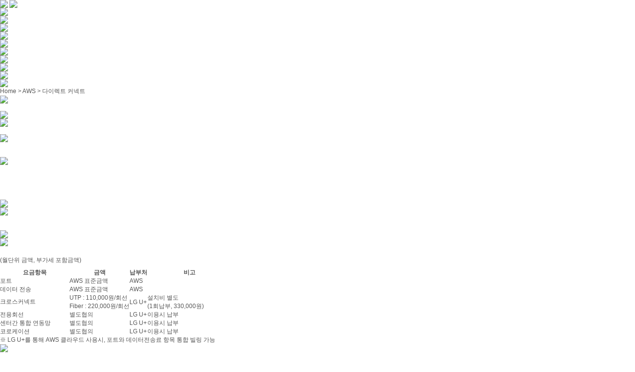

--- FILE ---
content_type: text/html;charset=utf-8
request_url: https://www.cloudn.co.kr/front/app/aws/awsDX;jsessionid=F9F969E4249C8D819B28D0535440590A.tomcat3
body_size: 58697
content:








<!DOCTYPE html PUBLIC "-//W3C//DTD XHTML 1.0 Transitional//EN" "http://www.w3.org/TR/xhtml1/DTD/xhtml1-transitional.dtd">
<html lang="ko" xmlns="http://www.w3.org/1999/xhtml">
<head>
	<meta http-equiv="Content-Type" content="text/html; charset=utf-8" />
	<title>U+ 클라우드N "Total Managed Cloud Service"</title>
	<link rel="stylesheet" type="text/css" href="/front/common/css/base.css;jsessionid=F25D15A60AF2EA78AD03E3231990E534.tomcat3" />
	<link rel="stylesheet" type="text/css" href="/front/common/css/layout.css;jsessionid=F25D15A60AF2EA78AD03E3231990E534.tomcat3" />
	<script type="text/javascript" src="/front/common/js/jquery.js;jsessionid=F25D15A60AF2EA78AD03E3231990E534.tomcat3"></script>
	<script type="text/javascript" src="/front/common/js/jquery.popupWindow.js;jsessionid=F25D15A60AF2EA78AD03E3231990E534.tomcat3"></script>
	<script type="text/javascript" src="/front/common/js/common.js;jsessionid=F25D15A60AF2EA78AD03E3231990E534.tomcat3"></script>
	<script type="text/javascript" src="/front/common/js/google_anaytics.js;jsessionid=F25D15A60AF2EA78AD03E3231990E534.tomcat3"></script>
<script type="text/javascript">

$(function() {
	var PAGE_NAME = "/front/app/aws/awsDX;jsessionid=F9F969E4249C8D819B28D0535440590A.tomcat3";
	var snbList = $("#snb > ul > li");

	if ( $(snbList).length > 1 ) {
		$(snbList).each( function(i,obj) {
			var img = $("a > img", obj);
			if ( PAGE_NAME != $("a", obj).attr("href") && (PAGE_NAME.indexOf($("a", obj).attr("href").substring(0,$("a", obj).attr("href").lastIndexOf('/'))) == -1 || PAGE_NAME.indexOf($("a", obj).attr("href").substring(0,$("a", obj).attr("href").lastIndexOf('_'))) == -1) ) {
				$(img).mouseover(function(event) {
					$(this).attr("src", $(this).attr("src").replace(".gif", "_on.gif"));
				});
				$(img).mouseout(function(event) {
					$(this).attr("src", $(this).attr("src").replace("_on.gif", ".gif"));
				});
			}else if(PAGE_NAME.indexOf('infra') > -1 && PAGE_NAME != $("a", obj).attr("href")){
				$(img).mouseover(function(event) {
					$(this).attr("src", $(this).attr("src").replace(".gif", "_on.gif"));
				});
				$(img).mouseout(function(event) {
					$(this).attr("src", $(this).attr("src").replace("_on.gif", ".gif"));
				});
			}else if(PAGE_NAME.indexOf('aws') > -1 && PAGE_NAME != $("a", obj).attr("href")){
				$(img).mouseover(function(event) {
					$(this).attr("src", $(this).attr("src").replace(".gif", "_on.gif"));
				});
				$(img).mouseout(function(event) {
					$(this).attr("src", $(this).attr("src").replace("_on.gif", ".gif"));
				});
			}else if(PAGE_NAME.indexOf('azure') > -1 && PAGE_NAME != $("a", obj).attr("href")){
				$(img).mouseover(function(event) {
					$(this).attr("src", $(this).attr("src").replace(".gif", "_on.gif"));
				});
				$(img).mouseout(function(event) {
					$(this).attr("src", $(this).attr("src").replace("_on.gif", ".gif"));
				});		
			}else if(PAGE_NAME.indexOf('hybrid') > -1 && PAGE_NAME != $("a", obj).attr("href")){
				$(img).mouseover(function(event) {
					$(this).attr("src", $(this).attr("src").replace(".gif", "_on.gif"));
				});
				$(img).mouseout(function(event) {
					$(this).attr("src", $(this).attr("src").replace("_on.gif", ".gif"));
				});
			} else {
				$(img).attr("src", $(img).attr("src").replace(".gif", "_on.gif"));
			}
		});
	}
});

</script>
</head>
<body>
<noscript>
<div style="display:inline;">
<img height="1" width="1" style="border-style:none;" alt="" src="//www.googleadservices.com/pagead/conversion/991783198/?value=0&amp;label=D78eCIrXmwQQntL12AM&amp;guid=ON&amp;script=0"/>
</div>
<iframe src=https://www.googletagmanager.com/ns.html?id=GTM-T6DM7QK height="0" width="0" style="display:none;visibility:hidden"></iframe>
</noscript>
<div id="wrapper">
	<!-- header -->
	<div id="header">
		













<script type="text/javascript" defer="defer">

$(function() {

	//alert(Get_Cookie("type"));
	// decodeURIComponent
	if (Get_Cookie("type") == "Lock") {
		deleteCookie("type");
		location.href = "/front/app/mycloudn/password_modify;jsessionid=F25D15A60AF2EA78AD03E3231990E534.tomcat3";
	}

	$("input[name=j_username]").bind("focus", function() {
		if ( $(this).val() == "아이디" ) {
			$(this).val("");
		}
		else {
			$(this).select();
		}
	});
	$("input[name=j_username]").bind("blur", function() {
		if ( $(this).val() == "" ) {
			$(this).val("");
		}
	});
	$("input[name=j_password]").bind("focus", function() {
		if ( $(this).val() == "비밀번호" ) {
			$(this).val("");
		}
		else {
			$(this).select();
		}
	});
	$("input[name=j_password]").bind("blur", function() {
		if ( $(this).val() == "" ) {
			$(this).val("");
		}
	});

	$("input[name=j_username]").bind("keyup", function(event) {
		if ( event.which == 13 ) {
			var form = $(this).closest("form");
			$("input[name=j_password]", form).focus();
		}
	});

	$("input[name=j_password]").bind("keyup", function(event) {
		if ( event.which == 13 ) {
			var form = $(this).closest("form");
			login($(form).attr("id"));
		}
	});

	if ( $('.chargeCash').length > 0 ) {
		$('.chargeCash').popupWindow({
			centerScreen:1,
			height:720,
			width:518,
			resizable:false,
			scrollbars:true,
			toolbar:false,
			status:false,
			menubar:false,
			location:false
		});
	}
});

function login(formId) {
	deleteCookie("moveUrl");
	deleteCookie("type");
	deleteCookie("pgNm");
	deleteCookie("objUrl");
	deleteCookie("preUrl");
	var form = $("#" + formId);
	$(form).submit();
}

function fnLogout(url) {
	deleteCookie("moveUrl");
	deleteCookie("type");
	location.href = url;
}

function Get_Cookie( check_name ) {
	var a_all_cookies = document.cookie.split( ';' );
	var a_temp_cookie = '';
	var cookie_name = '';  //쿠키 이름
	var cookie_value = '';  //쿠키 값
	var b_cookie_found = false; // set boolean t/f default f

	for (var i = 0; i < a_all_cookies.length; i++ ){  //모든 쿠키 가져 와서 loop
		a_temp_cookie = a_all_cookies[i].split( '=' );  //쿠키 이름과 값을 나눔
		cookie_name = a_temp_cookie[0].replace(/^\s+|\s+$/g, '');  //[=] 기호 앞의 값을 쿠키 이름으로
		if ( cookie_name == check_name ){
			b_cookie_found = true;
		if ( a_temp_cookie.length > 1 ){
			cookie_value = unescape( a_temp_cookie[1].replace(/^\s+|\s+$/g, '') );  //[=] 기호 뒤의 값을 쿠키 값으로
		}
		return cookie_value;  //cookie 값 리턴
		break;
	}

	a_temp_cookie = null; //temp 쿠키를 비워줌
	cookie_name = ''; //쿠키 이름을 비워줌
	}
	if ( !b_cookie_found ) {
		return null;

	}
}

function deleteCookie( cookieName )
{
	 var expireDate = new Date();

	 //어제 날짜를 쿠키 소멸 날짜로 설정한다.
	 expireDate.setDate( expireDate.getDate() - 1 );
	 document.cookie = cookieName + "= " + "; expires=" + expireDate.toGMTString() + "; path=/";
}

/**
 * 쿠키 설정
 * @param cookieName 쿠키명
 * @param cookieValue 쿠키값
 * @param expireDay 쿠키 유효날짜
 */
function setCookie( cookieName, cookieValue, expireDate )
{
 var today = new Date();
 today.setDate( today.getDate() + parseInt( expireDate ) );
 document.cookie = cookieName + "=" + escape( cookieValue ) + "; path=/; expires=" + today.toGMTString() + ";";
}

function openCalculator() {
	url = "/front/app/calculator/calc;jsessionid=F25D15A60AF2EA78AD03E3231990E534.tomcat3";
	openPopup(url, 930, 680);
}

function freeReqGo(pgNm, objUrl, preUrl) {
	setCookie("pgNm", pgNm, "1");
	setCookie("objUrl", objUrl, "1");
	setCookie("preUrl", preUrl, "1");
	var ss = $("#ss").val();

	if (pgNm == "cash") {
		if (ss == "0") {
			location.href = "/front/app/charging/popChargeCash;jsessionid=F25D15A60AF2EA78AD03E3231990E534.tomcat3";
		} else {
			location.href = "/front/app/index;jsessionid=F25D15A60AF2EA78AD03E3231990E534.tomcat3?cash=Y";
		}

	} else {
			if(pgNm == "myCloudn") // My Cloud N의 인프라 클릭 시 새창으로 열기 위해 추가. 20200515. L.S.J
			{
// 				window.open("about:blank").location.href = objUrl;
				window.open(objUrl, "_blank");
			}
			else
			{
				location.href = objUrl;
			}
	}
}

function fnCnslt(code) {
	var url;
	
	if (code == "aws") {
		url = "/front/app/aws/awsCnslt;jsessionid=F25D15A60AF2EA78AD03E3231990E534.tomcat3";
		window.open(url, "popup", "toolbar=no,location=no,status=no,menubar=0,resizable=yes,width=800, height=650, scrollbars=yes");
	} else if (code == "hybrid") {
// 		url = "/front/app/hybrid/hybridCnslt;jsessionid=F25D15A60AF2EA78AD03E3231990E534.tomcat3";
		url = "https://www.uplus.co.kr/css/orub/erms/EstimateRequest.hpi?menuId=12537";
			window.open(url, "popup", "toolbar=no,location=yes,status=no,menubar=0,resizable=yes,width=900, height=900, scrollbars=yes");
	}
}


</script>


         <div class="topnb_box">
            <!-- menu button -->
            <div class="top_btn">
                <a href="/front/app/customer/main;jsessionid=F25D15A60AF2EA78AD03E3231990E534.tomcat3"><img src="/front/images/layout/btn_main_customer.gif;jsessionid=F25D15A60AF2EA78AD03E3231990E534.tomcat3" alt="고객센터" /></a>







                <a href="http://global.cloudn.co.kr/global/app/index"><img src="/front/images/layout/btn_main_global.gif;jsessionid=F25D15A60AF2EA78AD03E3231990E534.tomcat3" alt="English" /></a>
            </div>
            <!-- //menu button -->
           	
            
            <!-- top_nb 로그아웃 상태 -->
            <!--
            <form id="headLoginForm" name="headLoginForm" method="post" action="/front/app/member/login;jsessionid=F25D15A60AF2EA78AD03E3231990E534.tomcat3">
	    -->
            <form id="headLoginForm" name="headLoginForm" method="post" action="/front/app/member/login;jsessionid=F25D15A60AF2EA78AD03E3231990E534.tomcat3">
            <ul class="top_nb">
                <li class="idpw_input">
                    <div class="top_idpw">
			<!--
                        <input type="text" id="j_username" name="j_username" class="input_txt" value="아이디" alt="아이디" />
                        <input type="password" id="j_password" name="j_password" class="input_txt" value="비밀번호" alt="비밀번호"/>
			-->
                        <a href="#" onclick="login('headLoginForm')"><img src="/front/images/layout/btn_main_login.gif;jsessionid=F25D15A60AF2EA78AD03E3231990E534.tomcat3" alt="로그인" /></a>
                    </div>
                </li>
		<!--
                <li>
                    <input type="checkbox" id="headSaveMemberId" name="saveMemberId" value="Y"  class="input_check"  /><img src="/front/images/layout/topnb1.gif;jsessionid=F25D15A60AF2EA78AD03E3231990E534.tomcat3" alt="ID저장" />
                </li>
                <li>
                    <input type="checkbox" id="headGoMyPage" name="goMyPage" value="Y" class="input_check"  /><img src="/front/images/layout/topnb2.gif;jsessionid=F25D15A60AF2EA78AD03E3231990E534.tomcat3" alt="My페이지로 이동" />
                </li>
		-->
                <li><a href="/front/app/idpw/id_search;jsessionid=F25D15A60AF2EA78AD03E3231990E534.tomcat3"><img src="/front/images/layout/topnb3.gif;jsessionid=F25D15A60AF2EA78AD03E3231990E534.tomcat3" alt="ID찾기" /></a></li>
                <li><a href="/front/app/idpw/pw_search;jsessionid=F25D15A60AF2EA78AD03E3231990E534.tomcat3"><img src="/front/images/layout/topnb4.gif;jsessionid=F25D15A60AF2EA78AD03E3231990E534.tomcat3" alt="PW찾기" /></a></li>
                <li  class="last_topnb"><a href="/front/app/member/agree;jsessionid=F25D15A60AF2EA78AD03E3231990E534.tomcat3"><img src="/front/images/layout/topnb5.gif;jsessionid=F25D15A60AF2EA78AD03E3231990E534.tomcat3" alt="회원가입" /></a></li>
            </ul>
            </form>
            <!-- //top_nb 로그아웃 상태 -->
            

            
        </div>

        <div class="head">
            <!-- logo -->
            <h1 class="logo_bizcloud"><a href="/front/app/index"><img src="/front/images/layout/logo_bizcloud.png;jsessionid=F25D15A60AF2EA78AD03E3231990E534.tomcat3" alt="BizCloud N" /></a></h1>

        <div id="gnb">
        	<div class="gnb">
            	<ul class="gnb">
            	
					<!-- 클라우드N 소개 메뉴 추가 - header.jsp - 20200424. L.S.J -->
                    <li><a href="/front/app/introduce/introduce;jsessionid=F25D15A60AF2EA78AD03E3231990E534.tomcat3"><img src="/front/images/layout/new_menu1_off.gif;jsessionid=F25D15A60AF2EA78AD03E3231990E534.tomcat3" onmouseover="this.src='/front/images/layout/new_menu1_on.gif;jsessionid=F25D15A60AF2EA78AD03E3231990E534.tomcat3'" onmouseout="this.src='/front/images/layout/new_menu1_off.gif;jsessionid=F25D15A60AF2EA78AD03E3231990E534.tomcat3'" alt="클라우드N 소개" /></a></li>

					<!-- 인프라서비스 메뉴 링크 변경 - header.jsp - 20200424. L.S.J -->
                    <li><a href="/front/app/infra/infra_computing;jsessionid=F25D15A60AF2EA78AD03E3231990E534.tomcat3" onmouseover="gnb_drop(1);" onmouseout="gnb_drop();"><img src="/front/images/layout/menu2.gif;jsessionid=F25D15A60AF2EA78AD03E3231990E534.tomcat3" onmouseover="this.src='/front/images/layout/menu2_on.gif;jsessionid=F25D15A60AF2EA78AD03E3231990E534.tomcat3'" onmouseout="this.src='/front/images/layout/menu2.gif;jsessionid=F25D15A60AF2EA78AD03E3231990E534.tomcat3'" alt="인프라서비스" /></a></li>

                    <!-- azure 20170221-->  <!-- Azure 메뉴 삭제 - header.jsp - 20200424. L.S.J -->


                    <!-- aws 추가 : 161007 -->  <!-- AWS 메뉴 삭제 - header.jsp - 20200424. L.S.J -->


					<!-- CDN 메뉴 추가 - header.jsp - 20200424. L.S.J -->
					<li><a href="/front/app/cdn/cdn;jsessionid=F25D15A60AF2EA78AD03E3231990E534.tomcat3"><img src="/front/images/layout/menu3.gif;jsessionid=F25D15A60AF2EA78AD03E3231990E534.tomcat3" onmouseover="this.src='/front/images/layout/menu3_on.gif;jsessionid=F25D15A60AF2EA78AD03E3231990E534.tomcat3'" onmouseout="this.src='/front/images/layout/menu3.gif;jsessionid=F25D15A60AF2EA78AD03E3231990E534.tomcat3'" alt="CDN서비스" /></a></li>

					
					<li><a href="/front/app/hybrid/hybrid_introduce;jsessionid=F25D15A60AF2EA78AD03E3231990E534.tomcat3" onmouseover="gnb_drop(7);" onmouseout="gnb_drop();"><img src="/front/images/hybrid/Hybrid_off.gif;jsessionid=F25D15A60AF2EA78AD03E3231990E534.tomcat3" onmouseover="this.src='/front/images/hybrid/Hybrid_on.gif;jsessionid=F25D15A60AF2EA78AD03E3231990E534.tomcat3'" onmouseout="this.src='/front/images/hybrid/Hybrid_off.gif;jsessionid=F25D15A60AF2EA78AD03E3231990E534.tomcat3'" alt="Hybrid서비스" /></a></li>
					<!--<li><a href="/front/app/ovp/ovpList;jsessionid=F25D15A60AF2EA78AD03E3231990E534.tomcat3" onmouseover="gnb_drop(3);" onmouseout="gnb_drop();"><img src="/front/images/layout/menu8.gif;jsessionid=F25D15A60AF2EA78AD03E3231990E534.tomcat3" onmouseover="this.src='/front/images/layout/menu8_on.gif;jsessionid=F25D15A60AF2EA78AD03E3231990E534.tomcat3'" onmouseout="this.src='/front/images/layout/menu8.gif;jsessionid=F25D15A60AF2EA78AD03E3231990E534.tomcat3'" alt="솔루션" /></a></li>-->
					<!--<li><a href="/front/app/promotion/promotionMain;jsessionid=F25D15A60AF2EA78AD03E3231990E534.tomcat3"><img src="/front/images/layout/menu6.gif;jsessionid=F25D15A60AF2EA78AD03E3231990E534.tomcat3" onmouseover="this.src='/front/images/layout/menu6_on.gif;jsessionid=F25D15A60AF2EA78AD03E3231990E534.tomcat3'" onmouseout="this.src='/front/images/layout/menu6.gif;jsessionid=F25D15A60AF2EA78AD03E3231990E534.tomcat3'" alt="홍보관" /></a></li>-->

					<!-- My Cloud 메뉴 링크 삭제 - header.jsp - 20200424. L.S.J -->
					<li class="lastmn"><a onmouseover="gnb_drop(2);" onmouseout="gnb_drop();"> <img src="/front/images/layout/menu5.gif;jsessionid=F25D15A60AF2EA78AD03E3231990E534.tomcat3" onmouseover="this.src='/front/images/layout/menu5_on.gif;jsessionid=F25D15A60AF2EA78AD03E3231990E534.tomcat3'" onmouseout="this.src='/front/images/layout/menu5.gif;jsessionid=F25D15A60AF2EA78AD03E3231990E534.tomcat3'" alt="My Cloud N" /></a></li>
                </ul>
            </div>
        </div>
   		
   			<input type="hidden" id="ss" name="ss" value="0"/>
		
		
        <!-- //gnb -->
      </div>

		


<script>

function goMyCloudN() {
	deleteCookie('moveUrl');
	//location.href="/front/app/go_my_cloudn;jsessionid=F25D15A60AF2EA78AD03E3231990E534.tomcat3";
	freeReqGo('myCloudn','/front/app/go_my_cloudn;jsessionid=F25D15A60AF2EA78AD03E3231990E534.tomcat3', '/app/index'); // header.jsp에서 새창으로 열리게 해놨음. 20200515. L.S.J
}

function Popup() {
	var url = "/front/app/popup/pop_gameServicePage;jsessionid=F25D15A60AF2EA78AD03E3231990E534.tomcat3";
	window.open(url, "popup", "toolbar=no,location=no,status=no,menubar=0,resizable=yes,width=563, height=385, scrollbars=no");
}

function deleteCookie( cookieName ){
	 var expireDate = new Date();

	 //어제 날짜를 쿠키 소멸 날짜로 설정한다.
	 expireDate.setDate( expireDate.getDate() - 1 );
	 document.cookie = cookieName + "= " + "; expires=" + expireDate.toGMTString() + "; path=/";
}
</script>
<!-- sub -->
<div class="gnb_sub">
	<div class="gnb_sub_inner" id="gnb_drop1"  style="display:none;" onmouseover="gnb_drop(1);" onmouseout="gnb_drop();">
		<div class="gnb_sub_container">
			<ul class="subMenu infra">
				<!-- <li><a href="/front/app/infra/infra_hybrid;jsessionid=F25D15A60AF2EA78AD03E3231990E534.tomcat3"><img src="/front/images/layout/gbn_sub1_4.gif;jsessionid=F25D15A60AF2EA78AD03E3231990E534.tomcat3" onmouseover="this.src='/front/images/layout/gbn_sub1_4_on.gif;jsessionid=F25D15A60AF2EA78AD03E3231990E534.tomcat3'" onmouseout="this.src='/front/images/layout/gbn_sub1_4.gif;jsessionid=F25D15A60AF2EA78AD03E3231990E534.tomcat3'" alt="하이브리드" /></a></li> -->
				<li><a href="/front/app/infra/infra_computing;jsessionid=F25D15A60AF2EA78AD03E3231990E534.tomcat3"><img src="/front/images/layout/gbn_sub1_1.gif;jsessionid=F25D15A60AF2EA78AD03E3231990E534.tomcat3" onmouseover="this.src='/front/images/layout/gbn_sub1_1_on.gif;jsessionid=F25D15A60AF2EA78AD03E3231990E534.tomcat3'" onmouseout="this.src='/front/images/layout/gbn_sub1_1.gif;jsessionid=F25D15A60AF2EA78AD03E3231990E534.tomcat3'" alt="컴퓨팅" /></a></li>
				<li><a href="/front/app/infra/infra_storage;jsessionid=F25D15A60AF2EA78AD03E3231990E534.tomcat3"><img src="/front/images/layout/gbn_sub1_2.gif;jsessionid=F25D15A60AF2EA78AD03E3231990E534.tomcat3" onmouseover="this.src='/front/images/layout/gbn_sub1_2_on.gif;jsessionid=F25D15A60AF2EA78AD03E3231990E534.tomcat3'" onmouseout="this.src='/front/images/layout/gbn_sub1_2.gif;jsessionid=F25D15A60AF2EA78AD03E3231990E534.tomcat3'" alt="스토리지" /></a></li>
				<li class="last"><a href="/front/app/infra/infra_network;jsessionid=F25D15A60AF2EA78AD03E3231990E534.tomcat3"><img src="/front/images/layout/gbn_sub1_3.gif;jsessionid=F25D15A60AF2EA78AD03E3231990E534.tomcat3" onmouseover="this.src='/front/images/layout/gbn_sub1_3_on.gif;jsessionid=F25D15A60AF2EA78AD03E3231990E534.tomcat3'" onmouseout="this.src='/front/images/layout/gbn_sub1_3.gif;jsessionid=F25D15A60AF2EA78AD03E3231990E534.tomcat3'" alt="네크워크" /></a></li>
			</ul>
		</div>
	</div>

	<!-- azure 추가 : 170221 -->
	<div class="gnb_sub_inner" id="gnb_drop6"  style="display:none;" onmouseover="gnb_drop(6);" onmouseout="gnb_drop();">
		<div class="gnb_sub_container">
			<ul class="subMenu azure">
				<li><a href="/front/app/azure/azure_introduce;jsessionid=F25D15A60AF2EA78AD03E3231990E534.tomcat3"><img src="/front/images/layout/gbn_sub11_1.gif;jsessionid=F25D15A60AF2EA78AD03E3231990E534.tomcat3" onmouseover="this.src='/front/images/layout/gbn_sub11_1_on.gif;jsessionid=F25D15A60AF2EA78AD03E3231990E534.tomcat3'" onmouseout="this.src='/front/images/layout/gbn_sub11_1.gif;jsessionid=F25D15A60AF2EA78AD03E3231990E534.tomcat3'" alt="Azure 소개" /></a></li>
                <li><a href="/front/app/azure/azure_function;jsessionid=F25D15A60AF2EA78AD03E3231990E534.tomcat3"><img src="/front/images/layout/gbn_sub11_2.gif;jsessionid=F25D15A60AF2EA78AD03E3231990E534.tomcat3" onmouseover="this.src='/front/images/layout/gbn_sub11_2_on.gif;jsessionid=F25D15A60AF2EA78AD03E3231990E534.tomcat3'" onmouseout="this.src='/front/images/layout/gbn_sub11_2.gif;jsessionid=F25D15A60AF2EA78AD03E3231990E534.tomcat3'" alt="Azure 기능" /></a></li>
                
                <li><a href="/front/app/azure/azure_apply;jsessionid=F25D15A60AF2EA78AD03E3231990E534.tomcat3"><img src="/front/images/layout/gbn_sub11_4.gif;jsessionid=F25D15A60AF2EA78AD03E3231990E534.tomcat3" onmouseover="this.src='/front/images/layout/gbn_sub11_4_on.gif;jsessionid=F25D15A60AF2EA78AD03E3231990E534.tomcat3'" onmouseout="this.src='/front/images/layout/gbn_sub11_4.gif;jsessionid=F25D15A60AF2EA78AD03E3231990E534.tomcat3'" alt="Azure 서비스신청" /></a></li>
                
                <li class="last"><a href="/front/app/azure/azure_inquiry;jsessionid=F25D15A60AF2EA78AD03E3231990E534.tomcat3"><img src="/front/images/layout/gbn_sub11_5.gif;jsessionid=F25D15A60AF2EA78AD03E3231990E534.tomcat3" onmouseover="this.src='/front/images/layout/gbn_sub11_5_on.gif;jsessionid=F25D15A60AF2EA78AD03E3231990E534.tomcat3'" onmouseout="this.src='/front/images/layout/gbn_sub11_5.gif;jsessionid=F25D15A60AF2EA78AD03E3231990E534.tomcat3'" alt="상담문의" /></a></li>
			</ul>
		</div>
	</div>
	<!-- //  azure 추가 : 170221 -->

	<!-- aws 추가 : 161007 -->
	<div class="gnb_sub_inner" id="gnb_drop5"  style="display:none;" onmouseover="gnb_drop(5);" onmouseout="gnb_drop();">
		<div class="gnb_sub_container">
			<ul class="subMenu aws">
				<li><a href="/front/app/aws/aws_introduce;jsessionid=F25D15A60AF2EA78AD03E3231990E534.tomcat3"><img src="/front/images/layout/gbn_sub9_1.gif;jsessionid=F25D15A60AF2EA78AD03E3231990E534.tomcat3" onmouseover="this.src='/front/images/layout/gbn_sub9_1_on.gif;jsessionid=F25D15A60AF2EA78AD03E3231990E534.tomcat3'" onmouseout="this.src='/front/images/layout/gbn_sub9_1.gif;jsessionid=F25D15A60AF2EA78AD03E3231990E534.tomcat3'" alt="AWS 소개" /></a></li>
				<li><a href="/front/app/aws/awsDX;jsessionid=F25D15A60AF2EA78AD03E3231990E534.tomcat3"><img src="/front/images/layout/gbn_sub9_4.gif;jsessionid=F25D15A60AF2EA78AD03E3231990E534.tomcat3" onmouseover="this.src='/front/images/layout/gbn_sub9_4_on.gif;jsessionid=F25D15A60AF2EA78AD03E3231990E534.tomcat3'" onmouseout="this.src='/front/images/layout/gbn_sub9_4.gif;jsessionid=F25D15A60AF2EA78AD03E3231990E534.tomcat3'" alt="AWS DX" /></a></li>
                <li><a href="/front/app/aws/awsServiceReqst;jsessionid=F25D15A60AF2EA78AD03E3231990E534.tomcat3"><img src="/front/images/layout/gbn_sub9_2.gif;jsessionid=F25D15A60AF2EA78AD03E3231990E534.tomcat3" onmouseover="this.src='/front/images/layout/gbn_sub9_2_on.gif;jsessionid=F25D15A60AF2EA78AD03E3231990E534.tomcat3'" onmouseout="this.src='/front/images/layout/gbn_sub9_2.gif;jsessionid=F25D15A60AF2EA78AD03E3231990E534.tomcat3'" alt="AWS 서비스 신청" /></a></li>
                <li class="last"><a href="javascript:fnCnslt('aws');"><img src="/front/images/layout/gbn_sub9_3.gif;jsessionid=F25D15A60AF2EA78AD03E3231990E534.tomcat3" onmouseover="this.src='/front/images/layout/gbn_sub9_3_on.gif;jsessionid=F25D15A60AF2EA78AD03E3231990E534.tomcat3'" onmouseout="this.src='/front/images/layout/gbn_sub9_3.gif;jsessionid=F25D15A60AF2EA78AD03E3231990E534.tomcat3'" alt="AWS 서비스 상담/문의" /></a></li>
			</ul>
		</div>
	</div>
	<!-- //  aws 추가 : 161007 -->
	
	<!-- hybrid 추가 : 180312 -->
	<div class="gnb_sub_inner" id="gnb_drop7"  style="display:none;" onmouseover="gnb_drop(7);" onmouseout="gnb_drop();">
		<div class="gnb_sub_container">
			<ul class="subMenu hybrid">
				<li><a href="/front/app/hybrid/hybrid_introduce;jsessionid=F25D15A60AF2EA78AD03E3231990E534.tomcat3"><img src="/front/images/layout/gbn_sub12_1.gif;jsessionid=F25D15A60AF2EA78AD03E3231990E534.tomcat3" onmouseover="this.src='/front/images/layout/gbn_sub12_1_on.gif;jsessionid=F25D15A60AF2EA78AD03E3231990E534.tomcat3'" onmouseout="this.src='/front/images/layout/gbn_sub12_1.gif;jsessionid=F25D15A60AF2EA78AD03E3231990E534.tomcat3'" alt="hybrid 소개" /></a></li>
                
<!-- 서비스 신청 메뉴 삭제 - 20200421. L.S.J -->


<!-- 다이렉트 커넥트 메뉴 추가 - 20200506. L.S.J -->
				<li><a href="/front/app/hybrid/hybridDX;jsessionid=F25D15A60AF2EA78AD03E3231990E534.tomcat3"><img src="/front/images/layout/gbn_sub9_4.gif;jsessionid=F25D15A60AF2EA78AD03E3231990E534.tomcat3" onmouseover="this.src='/front/images/layout/gbn_sub9_4_on.gif;jsessionid=F25D15A60AF2EA78AD03E3231990E534.tomcat3'" onmouseout="this.src='/front/images/layout/gbn_sub9_4.gif;jsessionid=F25D15A60AF2EA78AD03E3231990E534.tomcat3'" alt="다이렉트 커넥트" /></a></li>
                <li><li class="last"><a href="javascript:fnCnslt('hybrid');"><img src="/front/images/layout/gbn_sub12_3.gif;jsessionid=F25D15A60AF2EA78AD03E3231990E534.tomcat3" onmouseover="this.src='/front/images/layout/gbn_sub12_3_on.gif;jsessionid=F25D15A60AF2EA78AD03E3231990E534.tomcat3'" onmouseout="this.src='/front/images/layout/gbn_sub12_3.gif;jsessionid=F25D15A60AF2EA78AD03E3231990E534.tomcat3'" alt="hybrid 서비스 상담/문의" /></a></li>

			</ul>
		</div>
	</div>
	<!-- //  hybrid 추가 : 180312 -->

	<div class="gnb_sub_inner" id="gnb_drop4"  style="display:none;" onmouseover="gnb_drop(4);" onmouseout="gnb_drop();">
		<div class="gnb_sub_container">
			<ul class="subMenu mycloudn">
				<li><a href="/front/app/echo/echostore;jsessionid=F25D15A60AF2EA78AD03E3231990E534.tomcat3"><img src="/front/images/layout/gbn_sub2_1.gif;jsessionid=F25D15A60AF2EA78AD03E3231990E534.tomcat3" onmouseover="this.src='/front/images/layout/gbn_sub2_1_on.gif;jsessionid=F25D15A60AF2EA78AD03E3231990E534.tomcat3'" onmouseout="this.src='/front/images/layout/gbn_sub2_1.gif;jsessionid=F25D15A60AF2EA78AD03E3231990E534.tomcat3'" alt="스토어 상품" /></a></li>
				<li class="last"><a href="/front/app/echo/echostore_service;jsessionid=F25D15A60AF2EA78AD03E3231990E534.tomcat3"><img src="/front/images/layout/gbn_sub2_2.gif;jsessionid=F25D15A60AF2EA78AD03E3231990E534.tomcat3" onmouseover="this.src='/front/images/layout/gbn_sub2_2_on.gif;jsessionid=F25D15A60AF2EA78AD03E3231990E534.tomcat3'" onmouseout="this.src='/front/images/layout/gbn_sub2_2.gif;jsessionid=F25D15A60AF2EA78AD03E3231990E534.tomcat3'" alt="서비스 소개" /></a></li>
			</ul>
		</div>
	</div>
	<div class="gnb_sub_inner" id="gnb_drop3"  style="display:none;" onmouseover="gnb_drop(3);" onmouseout="gnb_drop();">
		<div class="gnb_sub_container">
			<ul class="subMenu solution">
				<!--<li><a class="sub_list_center" href="/front/app/adisvc/main;jsessionid=F25D15A60AF2EA78AD03E3231990E534.tomcat3"><img src="/front/images/layout/gbn_sub7_1.gif;jsessionid=F25D15A60AF2EA78AD03E3231990E534.tomcat3" onmouseover="this.src='/front/images/layout/gbn_sub7_1_on.gif;jsessionid=F25D15A60AF2EA78AD03E3231990E534.tomcat3'" onmouseout="this.src='/front/images/layout/gbn_sub7_1.gif;jsessionid=F25D15A60AF2EA78AD03E3231990E534.tomcat3'" alt="게임클라우드" /></a></li>-->
				<li class="last">&nbsp;&nbsp;&nbsp;<a class="sub_list_center" href="/front/app/ovp/ovpList;jsessionid=F25D15A60AF2EA78AD03E3231990E534.tomcat3"><img src="/front/images/layout/gbn_sub5_3.gif;jsessionid=F25D15A60AF2EA78AD03E3231990E534.tomcat3" onmouseover="this.src='/front/images/layout/gbn_sub5_3_on.gif;jsessionid=F25D15A60AF2EA78AD03E3231990E534.tomcat3'" onmouseout="this.src='/front/images/layout/gbn_sub5_3.gif;jsessionid=F25D15A60AF2EA78AD03E3231990E534.tomcat3'" alt="OVP" /></a></li>
			</ul>
		</div>
	</div>
	<div  class="gnb_sub_inner" id="gnb_drop2"  style="display:none;" onmouseover="gnb_drop(2);" onmouseout="gnb_drop();">
		<div class="gnb_sub_container">
			<ul class="subMenu mycloudn">
				<li><a href="javascript:goMyCloudN();"><img src="/front/images/layout/gbn_sub5_1.gif;jsessionid=F25D15A60AF2EA78AD03E3231990E534.tomcat3" onmouseover="this.src='/front/images/layout/gbn_sub5_1_on.gif;jsessionid=F25D15A60AF2EA78AD03E3231990E534.tomcat3'" onmouseout="this.src='/front/images/layout/gbn_sub5_1.gif;jsessionid=F25D15A60AF2EA78AD03E3231990E534.tomcat3'" alt="인프라" /></a></li>

<!-- CDN 링크 및 이미지 추가 - 20200506. L.S.J -->
				<li><a target="_blank" href="https://portal.cloudn.co.kr/account/login">
					<img src="/front/images/layout/gbn_sub15_1.gif;jsessionid=F25D15A60AF2EA78AD03E3231990E534.tomcat3" onmouseover="this.src='/front/images/layout/gbn_sub15_1_on.gif;jsessionid=F25D15A60AF2EA78AD03E3231990E534.tomcat3'" onmouseout="this.src='/front/images/layout/gbn_sub15_1.gif;jsessionid=F25D15A60AF2EA78AD03E3231990E534.tomcat3'" alt="CDN" /></a></li>


				<!-- <li class="last"><a href="/front/app/popup/pop_gameServicePage;jsessionid=F25D15A60AF2EA78AD03E3231990E534.tomcat3"><img src="/front/images/layout/gbn_sub5_2.gif;jsessionid=F25D15A60AF2EA78AD03E3231990E534.tomcat3" onmouseover="this.src='/front/images/layout/gbn_sub5_2_on.gif;jsessionid=F25D15A60AF2EA78AD03E3231990E534.tomcat3'" onmouseout="this.src='/front/images/layout/gbn_sub5_2.gif;jsessionid=F25D15A60AF2EA78AD03E3231990E534.tomcat3'" alt="게임운영플렛폼" /></a></li>-->
				<!--
	           	
					<li><a href="/front/app/go_my_cloudn;jsessionid=F25D15A60AF2EA78AD03E3231990E534.tomcat3"><img src="/front/images/layout/gbn_sub5_2.gif;jsessionid=F25D15A60AF2EA78AD03E3231990E534.tomcat3" onmouseover="this.src='/front/images/layout/gbn_sub5_2_on.gif;jsessionid=F25D15A60AF2EA78AD03E3231990E534.tomcat3'" onmouseout="this.src='/front/images/layout/gbn_sub5_2.gif;jsessionid=F25D15A60AF2EA78AD03E3231990E534.tomcat3'" alt="게임운영플렛폼" /></a></li>
				-->
				<!--
				
					<li><a href="javascript:freeReqGo('myCloudn','/front/app/go_my_cloudn;jsessionid=F25D15A60AF2EA78AD03E3231990E534.tomcat3', '/app/index')"><img src="/front/images/layout/gbn_sub5_3.gif;jsessionid=F25D15A60AF2EA78AD03E3231990E534.tomcat3" onmouseover="this.src='/front/images/layout/gbn_sub5_3_on.gif;jsessionid=F25D15A60AF2EA78AD03E3231990E534.tomcat3'" onmouseout="this.src='/front/images/layout/gbn_sub5_3.gif;jsessionid=F25D15A60AF2EA78AD03E3231990E534.tomcat3'" alt="미디어플랫폼" /></a></li>
				-->

<!-- Azure 포털, AWS 포털 메뉴 삭제 - 20200421. L.S.J -->

<!-- 				<li> -->









<!-- 									</a>		 -->


<!-- 									<script> -->
<!--  									$("#goAzureButton").click(function(){ -->
<!--  										alert('고객사 Admin 계정이 아닐 경우 자동로그인을 지원하지 않습니다.'); -->
<!--  									}); -->
<!-- 									</script> -->





<!-- 							</a> -->
<!-- 							<script> -->
<!--  								$("#goAzureApplyButton").click(function(){ -->
<!--  									alert('Azure 서비스 신청 후 이용하실 수 있습니다.'); -->
<!--  								}); -->
<!-- 							</script> -->




<!-- 						<a href="https://portal.azure.com" target="_blank" id="goAzureButton" > -->

<!-- 						</a>		 -->

<!-- 				</li> -->
<!-- 				<li> -->
<!-- 					<a href="https://aws.amazon.com/ko/" target="_blank"> -->

<!-- 					</a> -->
<!-- 				</li> -->

				<li class="last"><a target="_blank" href="https://service.cloudn.co.kr">
					<img src="/front/images/layout/gbn_sub14_1.gif;jsessionid=F25D15A60AF2EA78AD03E3231990E534.tomcat3" onmouseover="this.src='/front/images/layout/gbn_sub14_1_on.gif;jsessionid=F25D15A60AF2EA78AD03E3231990E534.tomcat3'" onmouseout="this.src='/front/images/layout/gbn_sub14_1.gif;jsessionid=F25D15A60AF2EA78AD03E3231990E534.tomcat3'" alt="Hybrid포털" /></a>
				</li>
			</ul>
		</div>
	</div>
</div>
<!-- //sub -->

	</div>
	<!-- //header -->

	<!-- container -->
	<div id="container">
		<div class="subwrap">
			







<link rel="stylesheet" type="text/css" href="/front/common/css/aws.css;jsessionid=F25D15A60AF2EA78AD03E3231990E534.tomcat3" />
<!-- //add CSS -->

          <div class="contents subbg_aws">
                <p class="path">Home &gt; AWS &gt; <span class="here">다이렉트 커넥트</span></p><!-- 170630 수정 -->
                <h2 class="mgb15"><img src="/front/images/aws/h2_aws_DX.gif;jsessionid=F25D15A60AF2EA78AD03E3231990E534.tomcat3" alt="AWS 다이렉트 커넥트" /></h2><!-- 170630 수정 -->
				
                
                <div class="con">
                
					<div class="aws_introbox"><!-- 170630 수정 [start] -->

						<p class="img_aws_dx01"><img src="/front/images/aws/img_aws_DX01.png;jsessionid=F25D15A60AF2EA78AD03E3231990E534.tomcat3" alt="LG U+는 다이렉트 커넥트 서비스를 위한 모든 구성요소를 One-Stop으로 제공합니다 "/></p>
						<p class="mgt35 mgb15"><img src="/front/images/aws/img_aws_DX02.gif;jsessionid=F25D15A60AF2EA78AD03E3231990E534.tomcat3" /></p>

						<dl class="aws_dx_dl02">
							<dt><img src="/front/images/aws/tit_aws_DX01.gif;jsessionid=F25D15A60AF2EA78AD03E3231990E534.tomcat3" alt="1. 서비스 안내"/></dt>
							<dd class="mgt30"><img src="/front/images/aws/txt_aws_DX01.gif;jsessionid=F25D15A60AF2EA78AD03E3231990E534.tomcat3" alt="AWS 다이렉트 커넥트란? 고객의 기존 IT인프라(서버, 스토리지 등)와 AWS 클라우드 인프라를 전용회선으로 연결하는 서비스입니다. LG U+는 아시아 최대 규모 평촌메가센터를 통해 AWS 다이렉트 커넥트 로케이션을 제공하는 국내 유일 Tier1 통신사업자이며, 전용회선과 크로스 커넥트 2가지 서비스를 통해 AWS 클라우드와 고객 IT인프라 간 연결을 제공하여 비용절감효과 및 안정적인 전송품질을 보장해드립니다." /></dd>
                            <dd class="mgt70"><img src="/front/images/aws/txt_aws_DX02.gif;jsessionid=F25D15A60AF2EA78AD03E3231990E534.tomcat3" alt="다이렉트 커넥트 서비스 특장점" /></dd>
						</dl>
                        
                        <dl class="aws_dx_dl02">
							<dt class="pgb9"><img src="/front/images/aws/tit_aws_DX02.gif;jsessionid=F25D15A60AF2EA78AD03E3231990E534.tomcat3" alt="2. Why LG U+?"/></dt>
							<dd class="mgt30"><img src="/front/images/aws/img_aws_DX03.png;jsessionid=F25D15A60AF2EA78AD03E3231990E534.tomcat3" alt="고객 IT인프라 위치에 상관없이 최상의 다이렉트 커넥트 서비스를 제공합니다." /></dd>                            
						</dl>
                        
                        <dl class="aws_dx_dl02">
							<dt><img src="/front/images/aws/tit_aws_DX03.gif;jsessionid=F25D15A60AF2EA78AD03E3231990E534.tomcat3" alt="3. 서비스 항목"/></dt>
                            <dd class="mgt20">
							<span class="tbl_desc ar">(월단위 금액, 부가세 포함금액)</span>
                            <table class="tbl_list mgt8">
                                	<caption></caption>
                                    <colgroup>
                                    	<col width="140" />
                                        <col width="" />
                                        <col width="" />
                                        <col width="170" />
                                     </colgroup>
                                     <thead>
                                     	<tr>
                                        	<th scope="col">요금항목</th>
                                            <th scope="col">금액</th>
                                            <th scope="col">납부처</th>
                                            <th scope="col" class="tbl_last">비고</th>
                                         </tr>
                                      </thead>
                                     <tbody>
                                     	<tr>
                                         <td>포트</td>
                                         <td>AWS 표준금액</td>
                                         <td>AWS</td>
                                         <td class="tbl_last">&nbsp;</td>
                                        </tr>
										<tr>
                                         <td>데이터 전송</td>
                                         <td>AWS 표준금액</td>
                                         <td>AWS</td>
                                         <td class="tbl_last">&nbsp;</td>
                                        </tr>
										<tr>
                                         <td>크로스커넥트</td>
                                         <td class="lh20">UTP : 110,000원/회선<br>Fiber : 220,000원/회선</td>
                                         <td>LG U+</td>
                                         <td class="tbl_last lh20">설치비 별도<br>(1회납부, 330,000원)</td>
                                        </tr>
										<tr>
                                         <td>전용회선</td>
                                         <td>별도협의</td>
                                         <td>LG U+</td>
                                         <td class="tbl_last">이용시 납부</td>
                                        </tr>
										<tr>
                                         <td>센터간 통합 연동망</td>
                                         <td>별도협의</td>
                                         <td>LG U+</td>
                                         <td class="tbl_last">이용시 납부</td>
                                        </tr>
										<tr>
                                         <td>코로케이션</td>
                                         <td>별도협의</td>
                                         <td>LG U+</td>
                                         <td class="tbl_last">이용시 납부</td>
                                        </tr>
                                   	 </tbody>
                                 </table>
                            </dd>
							<dd class="tbl_desc mgt12">※ LG U+를 통해 AWS 클라우드 사용시, 포트와 데이터전송료 항목 통합 빌링 가능</dd>
						</dl>
						
						<dl class="aws_dx_dl02">
							<dt><img src="/front/images/aws/tit_aws_DX04.gif;jsessionid=F25D15A60AF2EA78AD03E3231990E534.tomcat3" alt="4. 서비스 추천고객"/></dt>
							<dd class="mgt30"><img src="/front/images/aws/txt_aws_DX03.gif;jsessionid=F25D15A60AF2EA78AD03E3231990E534.tomcat3" alt="·전용회선 부담비용이 큰 고객-기존 고객 IT인프라와 AWS 클라우드 간 최단거리 연결을 통한 전용회선 비용 절감 *평촌메가센터 입주 및 예정고객 중 AWS 클라우드 사용고객 ·하이브리드 클라우드 환경 구현이 필요한 고객-다이렉트 커넥트 연결을 통해 인프라 간 빠르고 안정적인 데이터 전송 가능 ·네트워크 비용이 부담되었던 고객-인터넷을 통한 데이터 전송료 대비 저렴한 다이렉트 커넥트 데이터 전송료 ·다양한 속도의 전용회선이 필요한 고객-타 DX 파트너 대비 저렴한 금액으로 다양한 속도의 전용회선 제공" /></dd>
						</dl>
                        <p class="mgt60"><img src="/front/images/aws/txt_aws_DX04.png;jsessionid=F25D15A60AF2EA78AD03E3231990E534.tomcat3" alt="요금 상담 및 서비스 문의 1644-0016" /></p>
                        
					</div><!-- //170630 수정 [end] -->

						<div class="pop-public pop-aws" style="display:none">
								<!--입력 확인 레이어//////////////////////-->
								
								<!-- <div class="confirm-box">
									<div class="box">
										<ul>
											<li><b>고객명</b> : <span id="pName" ></span></li>
											<li><b>회사명</b> : <span id="pCorpName"></span></li>
											<li><b>전화번호</b> : <span id="pCellNum"></span></li>
											<li><b>이메일</b> : <span id="pEmail"></span></li>
										</ul>
									</div>
									<p class="p1">신청을 완료하시겠습니까?</p>
									<div class="btn-area1">
										<a href="#none" class="confirm-no"><img src="./images/popup/pop_cancel_btn1.gif" alt="취소"/></a>
										<a href="#none" class="confirm"><img src="./images/popup/pop_ok_btn1.gif" alt="상담 완료"/></a>
									</div>	
								</div> -->
								<!-- <div class="confirm-box1">
									<p class="p1">무료 상담 신청이 완료 되었습니다. <br/>감사합니다.</p>
									<a href="#none" class="confirm-ok"><img src="./images/btn/confirm.gif" alt="확인"/></a>
								</div> -->
							<!--//입력 확인 레이어 끝//////////////////////-->
							<dl>
								<dt>AWS 서비스 상담 신청</dt>
							<!--////////////////// 입력 폼 레이어 부분 ////////////////// -->
								<form id="pubForm" name="pubForm">
									<dd class="app02">
										<p class="s-title">
											상담을 원하시는 고객님의 정보를 정확히 입력하여 주세요.<br />
											상담 신청 완료 시 빠른 시일내에 전문 상담사가 연락 드리겠습니다.<br />
											고객님의 비즈니스 역량을 최대화 할 수 있는 든든한 파트너가 되겠습니다.
										</p>
										<div class="tbl-area">
											<table class="app-tbl">
												<colgroup>
													<col width="150px" />
													<col width="*" />
												</colgroup>
												<tr>
													<th>고객명</th>
													<td><input id="pubCstmrName" name="pubCstmrName" type="text" /></td>
												</tr>
												<tr>
													<th>회사명</th>
													<td><input id="pubCorpNm" name="pubCorpNm" type="text" /></td>
												</tr>
												<tr>
													<th>전화번호(휴대폰)</th>
													<td><input id="pubCellNum" maxlength="15" 	onkeydown=onlyEditableNumber(this) 	onkeyup=onlyEditableNumber(this) name="pubCellNum" type="text" /></td>
												</tr>
												<tr>
													<th>이메일</th>
													<td><input id="pubEmail" maxlength="50" name="pubEmail" type="text" /></td>
												</tr>
											</table>
											<p class="ex1">
												- 원활한 상담을 위해 정확한 정보를  입력해주시기 바랍니다.
											</p>
										</div>
										<div class="btn-area">
											<p><a href="#none" class="private-show"><img src="/front/images/popup/ico_doc.gif;jsessionid=F25D15A60AF2EA78AD03E3231990E534.tomcat3" alt=""/> <u>개인정보 수집이용 동의 안내 보기</u></a></p>
											<p style="padding:20px 0;"><input type="checkbox" id="pubCh1" name="pubCh1"/> <label for="pubCh1">오프라인 상담예약 개인정보 수집 및 이용에 동의 합니다.</label></p>
											<a href="#none" class="public-app-ok"><img src="/front/images/popup/pop_ok_btn3.gif;jsessionid=F25D15A60AF2EA78AD03E3231990E534.tomcat3" alt="신청완료"/></a>
										</div>			
									</dd>
								</form>	
								<!--//////////////////  입력 폼 레이어 부분 끝 ////////////////// -->
							</dl>

							<a class="btn_close_cs" href="#" ><img src="/front/images/layout/pop_close_big.png;jsessionid=F25D15A60AF2EA78AD03E3231990E534.tomcat3" alt="닫기" /></a>

					</div>


					<!-- 개인정보 수입 이용안내 레이어팝업s -->
					<div class="agreeInfo_layer_popup aI_popup_aws">
						<div class="agreeInfo_header">
							<p>개인 정보 수집 이용 동의 안내</p>
						</div>
						<div class="agreeInfo_body">
							<ol class="ol_style1">
								<li>
									<p>
										Cloud N에서는 원활한 상담 처리를 위해 아래와 같이 개인정보를 수집하고 있습니다. <br> 
										수집한 개인정보는 정보통신망 이용촉진 및 정보보호 등에 관한 법률에 의거하여 보호됩니다.
									</p>
								</li>
								<li>
									<h3>
										1) 수집 항목
									</h3>
									<ol class="ol_style2">
										<li>&nbsp;&nbsp;&nbsp;&nbsp;- 필수 : 고객 (회사)명, 전화번호, 이메일</li>
										<li>&nbsp;&nbsp;&nbsp;&nbsp;- 선택 :  관심분야</li>
									</ol>
								</li>
								<li>
									<h3>
										2) 수집 및 이용목적
									</h3>
									<ol class="ol_style2">
										<li>&nbsp;&nbsp;&nbsp;&nbsp;- 성명, 신용정보: 본인확인 및 인증, 신용판단</li>
										<li>&nbsp;&nbsp;&nbsp;&nbsp;- 연락처, 이메일, 관심분야: 고객관계관리, 상담 요청 내용 확인 및 처리,  
											<br>&nbsp;&nbsp;&nbsp;&nbsp;문의에 대한 답변
										</li>
									</ol>
								</li>
								<li>
									<h3>
										3) 보유 및 이용 기간
									</h3>
									<ol class="ol_style2">
										<li>&nbsp;&nbsp;&nbsp;&nbsp;- 문의에 대한 확인 및 처리 완료 후 6개월</li>
										<li>&nbsp;&nbsp;&nbsp;&nbsp;(단, 관계법령의 규정에 의거하여 보존할 필요성이 있는 
											<br>&nbsp;&nbsp;&nbsp;&nbsp;경우에는 관계법령에 따라 보존)
										</li>
									</ol>
								</li>
							</ol>
						</div>
						<div class="agreeInfo_footer">
							<a class="close_popup2 agreeClose2" href="#" ><img src="/front/images/layout/pop_close.gif;jsessionid=F25D15A60AF2EA78AD03E3231990E534.tomcat3" alt="닫기" /></a>
						</div>
					</div>
					<!-- 개인정보 수입 이용안내 레이어팝업e -->


					<div class="awsbillingPartner_guide_popup">
						<div class="agreeInfo_header">
							<p>AWS 빌링 파트너 신청 방법</p>
						</div>
						<div class="agreeInfo_body">
							<p class="abp_txt01">AWS 회원 가입 후 아래 AWS 빌링 파트너 신청 관리자에게<br />
							유선 또는  이메일로  파트너 신청 방법을 문의하시면 <br /> 
							자세한 신청 절차를 가이드 해드립니다.</p>

							<p class="abp_txt02">AWS 빌링 파트너 신청을 진행하셔야 AWS 통합 서비스 이용이<br />가능합니다.</p>

							<ul  class="abp_txt_ul">
								<li>유선전화 : 1644-0016</li>
								<!-- <li>이메일 : 000@gmail.com</li> -->
							</ul>

						</div>
						<div class="agreeInfo_footer">
							<a class="close_popup2 agreeClose3" href="#" ><img src="/front/images/layout/pop_close.gif;jsessionid=F25D15A60AF2EA78AD03E3231990E534.tomcat3" alt="닫기" /></a>
						</div>
					</div>

					
 
                </div>
                <!-- //내용 -->
          
			
			
			</div>

<script type="text/javascript" src="/front/common/js/livechat.js"></script>



	
			<div class="rightwrap">
				<!-- snb -->
				

                <div id="snb">
                    <h2><img src="/front/images/layout/snb_h2_aws.gif;jsessionid=F25D15A60AF2EA78AD03E3231990E534.tomcat3" alt="AWS" /></h2>
                    <ul>
                        <li><a href="/front/app/aws/aws_introduce;jsessionid=F25D15A60AF2EA78AD03E3231990E534.tomcat3"><img src="/front/images/layout/snb_aws1.gif;jsessionid=F25D15A60AF2EA78AD03E3231990E534.tomcat3" alt="AWS 소개" /></a></li>
                        <li><a href="/front/app/aws/awsDX;jsessionid=F25D15A60AF2EA78AD03E3231990E534.tomcat3"><img src="/front/images/layout/snb_aws7.gif;jsessionid=F25D15A60AF2EA78AD03E3231990E534.tomcat3" alt="AWS DX" /></a></li>
                        <li><a href="/front/app/aws/awsServiceReqst;jsessionid=F25D15A60AF2EA78AD03E3231990E534.tomcat3"><img src="/front/images/layout/snb_aws2.gif;jsessionid=F25D15A60AF2EA78AD03E3231990E534.tomcat3" alt="AWS 서비스 신청" /></a></li>
                        <li><a href="javascript:fnCnslt();"><img src="/front/images/layout/snb_aws3.gif;jsessionid=F25D15A60AF2EA78AD03E3231990E534.tomcat3" alt="AWS 서비스 상담/문의" /></a></li>
                         <li><a href="https://aws.amazon.com" target="_blank"><img src="/front/images/layout/snb_aws4.gif;jsessionid=F25D15A60AF2EA78AD03E3231990E534.tomcat3" alt="AWS서비스" /></a></li>
                        <li><a href="https://awsmgmt.cloudn.co.kr" target="_blank"><img src="/front/images/layout/snb_aws5.gif;jsessionid=F25D15A60AF2EA78AD03E3231990E534.tomcat3" alt="AWS사용관리시스템" /></a></li>
                        <li><a href="https://support.wisen.co.kr" target="_blank"><img src="/front/images/layout/snb_aws6.gif;jsessionid=F25D15A60AF2EA78AD03E3231990E534.tomcat3" alt="AWS기술지원" /></a></li>
                    </ul>
                </div>

				<!-- //snb -->
				<!-- banner / phone number -->
				






			<div class="quick_arrow_top">
                <!-- application introduce -->
                <ul class="application">
<!-- Cloud N 소개 메뉴 추가 - 20200507. L.S.J -->
                    <li><a href="/front/app/introduce/introduce;jsessionid=F25D15A60AF2EA78AD03E3231990E534.tomcat3"><img src="/front/images/layout/list_bnnr_cloudn.gif;jsessionid=F25D15A60AF2EA78AD03E3231990E534.tomcat3" alt="Cloud N 소개" /></a></li>
                    <li><a href="/front/app/infra/infra_computing;jsessionid=F25D15A60AF2EA78AD03E3231990E534.tomcat3"><img src="/front/images/layout/list_bnnr_infra.gif;jsessionid=F25D15A60AF2EA78AD03E3231990E534.tomcat3" alt="인프라" /></a></li>

<!-- CDN, hybrid 메뉴 추가 및 기존 메뉴 삭제 - 20200507. L.S.J -->
                   <li><a href="/front/app/cdn/cdn;jsessionid=F25D15A60AF2EA78AD03E3231990E534.tomcat3"><img src="/front/images/layout/list_bnnr_cdn.gif;jsessionid=F25D15A60AF2EA78AD03E3231990E534.tomcat3" alt="CDN" /></a></li>
                   <li><a href="/front/app/hybrid/hybrid_introduce;jsessionid=F25D15A60AF2EA78AD03E3231990E534.tomcat3"><img src="/front/images/layout/list_bnnr_hybrid.gif;jsessionid=F25D15A60AF2EA78AD03E3231990E534.tomcat3" alt="hybrid" /></a></li>
                





					 
                </ul>
                <!-- //application --> 
                <div>
                    <img src="/front/images/layout/customer_center.gif;jsessionid=F25D15A60AF2EA78AD03E3231990E534.tomcat3" alt="고객센터" />
                    <div class="hid">
                        1644-0016 <br  />
                        FAX : 2086-2719
                    </div>
                </div>
            </div>
				<!-- //banner / phone number -->
			</div>

		</div>
	</div>
	<!-- //container -->

	<!-- footer -->
	<div id="footer">
		





<div class="foot">
    <div class="foot_txt1">
        <p>
            <img src="/front/images/layout/f_logo.png;jsessionid=F25D15A60AF2EA78AD03E3231990E534.tomcat3" alt="" />
        </p>
    </div>
    <div class="foot_txt2">
        <ul class="footer_btn">
            <li class="first_foottxt"><a
                href="javascript:openMemberUsePopup()"><img
                    src="/front/images/layout/footer_txt1.gif;jsessionid=F25D15A60AF2EA78AD03E3231990E534.tomcat3" alt="회원이용약관" /></a></li>
            
            <li><a href="javascript:openPrivacyPopup()"><img
                    src="/front/images/layout/footer_txt3.gif;jsessionid=F25D15A60AF2EA78AD03E3231990E534.tomcat3"
                    alt="개인정보처리방침" /></a></li>
            <li><a href="javascript:openUnsubscribePopup()"><img
                    src="/front/images/layout/footer_txt4.gif;jsessionid=F25D15A60AF2EA78AD03E3231990E534.tomcat3"
                    alt="이메일무단수집거부" /></a></li>
            <li><a href="/front/app/etc/reseller;jsessionid=F25D15A60AF2EA78AD03E3231990E534.tomcat3?flag=1"><img
                    src="/front/images/layout/footer_txt5.gif;jsessionid=F25D15A60AF2EA78AD03E3231990E534.tomcat3" alt="리셀러문의" /></a></li>
            <li><a href="/front/app/etc/reseller;jsessionid=F25D15A60AF2EA78AD03E3231990E534.tomcat3?flag=2"><img
                    src="/front/images/layout/footer_txt6.gif;jsessionid=F25D15A60AF2EA78AD03E3231990E534.tomcat3" alt="제휴문의" /></a></li>
            <li class="last_foottxt"><a
                href="/front/app/customer/main;jsessionid=F25D15A60AF2EA78AD03E3231990E534.tomcat3"><img
                    src="/front/images/layout/footer_txt7.gif;jsessionid=F25D15A60AF2EA78AD03E3231990E534.tomcat3" alt="고객센터" /></a></li>
        </ul>

        <div class="footer_txtBox">
            <address>
                
                <span class="show">서울특별시 용산구 한강대로 32 LG유플러스 빌딩</span>
            </address>
            <ul>
                <li>
                    
                    <span class="show">대표이사:홍범식</span>
                </li>
                <li>
                    
                    <span class="show">사업자등록번호:220-81-39938</span>
                </li>
            </ul>
        </div>
        <ul class="footer_txtBox2">
            <li class="first_foottxt">
                
                <span class="show">통신판매업신고 제 2015-서울용산-00481호</span>
            </li>
            <li>
                
                <span class="show">고객센터:1644-0016</span>
            </li>
            <li>
                
                <span class="show">FAX:02)2068-2719</span>
            </li>
        </ul>

        <p class="copyright">
            
            <span class="show">Copyright 2011. LGUplus Corp. ALL Right
                Reserved.</span>
        </p>

    </div>

    <!-- 2012-02-01 modify -->
    <div class="foot_right">
        <div class="browser">
            <a href="http://ethics.lg.co.kr" target="_blank"><img
                src="/front/images/layout/f_lg_cyber.gif;jsessionid=F25D15A60AF2EA78AD03E3231990E534.tomcat3" alt="" /></a> <span
                style="width: 239px;">&nbsp;</span>
        </div>
        <!-- img selectbox -->
        <div class="ImgSelectgroup">
            <div id="ImgSelectBox" class="foot_con2">
                <p class="button">
                    <a href="#selectlayer" class="js-btn"><img
                        src="/front/images/layout/fam_site.gif;jsessionid=F25D15A60AF2EA78AD03E3231990E534.tomcat3"
                        alt="family site" /></a>
                </p>
                <div class="list" id="selectlayer">
                    <ul>
                        <li><a href="http://www.uplus.co.kr/" target="_blank">LG
                                U<span style="vertical-align: super">+</span>
                        </a></li>
                        <!-- <li><a href="http://biz.uplus.co.kr/" target="_blank">LG U BIZ</a></li> -->
                        <li><a href="http://idc.uplus.co.kr/" target="_blank">U<span
                                style="vertical-align: super">+</span> IDC
                        </a></li>
                        <li class="last-child"><a href="http://myidc.uplus.co.kr/"
                            target="_blank">My U<span style="vertical-align: super">+</span>
                                IDC
                        </a></li>
                    </ul>
                </div>
            </div>
            <script type="text/javascript">
                selectbox("ImgSelectBox")
            </script>
        </div>
        <!-- //img selectbox -->

    </div>
    <!-- //2012-02-01 modify -->

</div>
<script type="text/javascript">
    function openMemberUsePopup() {
        var url = "/front/app/popup/pop_member_use;jsessionid=F25D15A60AF2EA78AD03E3231990E534.tomcat3";
        openPopup(url, 640, 480);
    }

    function openServiceUsePopup() {
        var url = "/front/app/popup/pop_service_use;jsessionid=F25D15A60AF2EA78AD03E3231990E534.tomcat3";
        openPopup(url, 640, 480);
    }

    function openPrivacyPopup() { // 개인정보처리방침을 Biz Cloud에서 팝업으로 띄우는 걸로 변경. 처리방침 내용도 같이 변경. 20200820. L.S.J
    //  window.open("http://www.lguplus.com/com/lins/lins/RetrieveCoUserInfo.hpi", "_blank");
        // leem url 주소 변경
        // var url = "/front/app/popup/pop_privacy_policy;jsessionid=F25D15A60AF2EA78AD03E3231990E534.tomcat3";

        var url = "https://privacy.lguplus.com/2545ce4416cc4e3b9d9488b94690ba27/privacy/info/v1/1";

        openPopup(url, 640, 480);
    }

    function openUnsubscribePopup() {
        var url = "/front/app/popup/pop_unsubscribe;jsessionid=F25D15A60AF2EA78AD03E3231990E534.tomcat3";
        openPopup(url, 640, 480);
    }

    function openPopup(url, width, height) {
        var left = ($(window).width() - width) / 2;
        var top = ($(window).height() - height) / 2;

        return window
                .open(
                        url,
                        "_blank",
                        "left="
                                + left
                                + ",top="
                                + top
                                + ",location=no,menubar=no,resizable=no,scrollbars=yes,status=no,titlebar=no,toolbar=no,width="
                                + width + ",height=" + height);
    }
</script>
<script type="text/javascript" src="https://wcs.naver.net/wcslog.js">
    
</script>
<script>
    //네이버 공통스크립트
    if (!wcs_add)
        var wcs_add = {};
    wcs_add["wa"] = "s_5112106095f1";
    if (!_nasa)
        var _nasa = {};
    wcs.inflow();
    wcs_do(_nasa);
</script>
<script type="text/javascript">
    var google_conversion_id = 991783198;
    var google_conversion_label = "jT2jCLq7-gcQntL12AM";
    var google_custom_params = window.google_tag_params;
    var google_remarketing_only = true;
</script>
<script type="text/javascript"
    src="https://www.googleadservices.com/pagead/conversion.js">
    
</script>
<noscript>
    <div style="display: inline;">
        <img height="1" width="1" style="border-style: none;" alt=""
            src="//googleads.g.doubleclick.net/pagead/viewthroughconversion/991783198/?value=1.000000&amp;label=jT2jCLq7-gcQntL12AM&amp;guid=ON&amp;script=0" />
    </div>
</noscript>

    </div>
    <!-- //footer -->
</div>
</body>
</html>